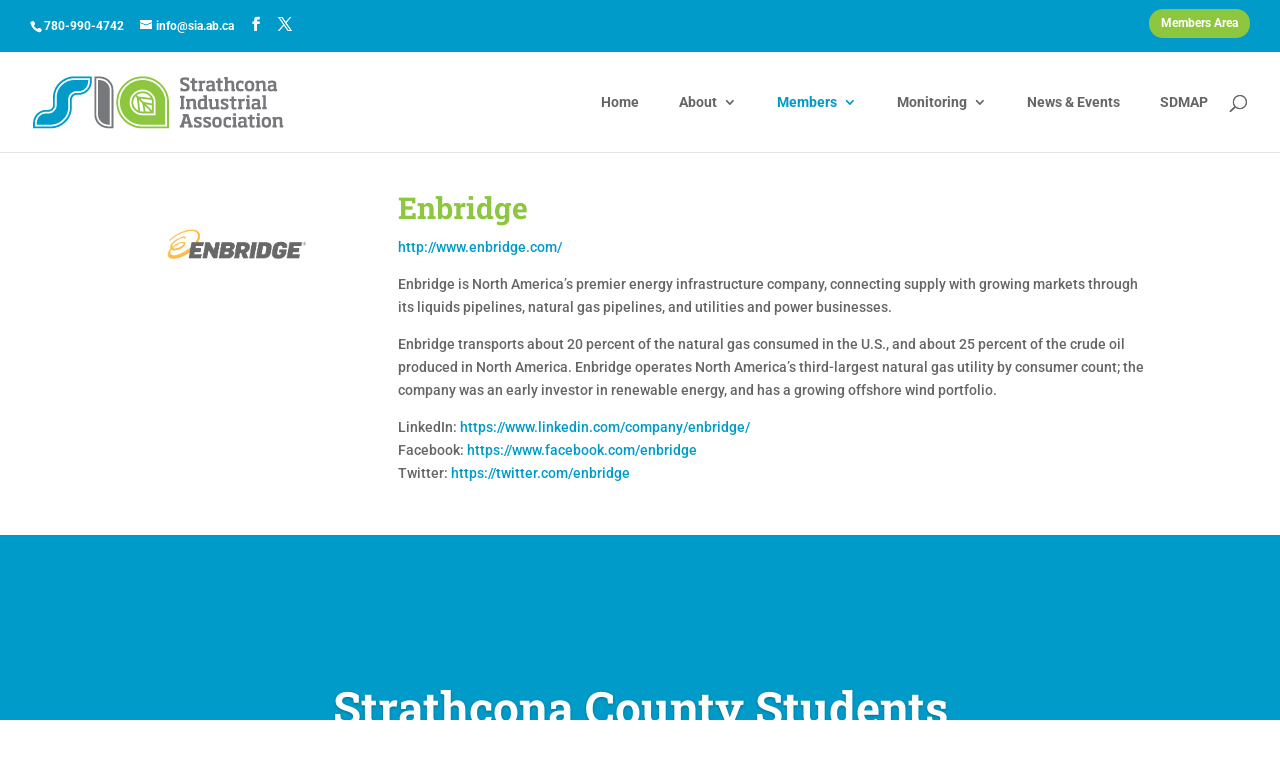

--- FILE ---
content_type: text/css; charset=utf-8
request_url: https://sia.ab.ca/wp-content/et-cache/1641/et-core-unified-deferred-1641.min.css?ver=1769662282
body_size: 415
content:
.et_pb_image_0{padding-bottom:25px;text-align:left;margin-left:0}.et_pb_text_0{padding-bottom:50px!important}.et_pb_fullwidth_post_slider_0,.et_pb_fullwidth_post_slider_0.et_pb_bg_layout_dark,.et_pb_fullwidth_post_slider_0.et_pb_bg_layout_light{background-color:#009bc9}@media only screen and (max-width:980px){.et_pb_image_0{padding-bottom:10px;max-width:50%;text-align:center;margin-left:auto;margin-right:auto}.et_pb_image_0 .et_pb_image_wrap img{width:auto}}@media only screen and (max-width:767px){.et_pb_image_0{max-width:95%}.et_pb_image_0 .et_pb_image_wrap img{width:auto}.et_pb_text_0{padding-top:0px!important}}